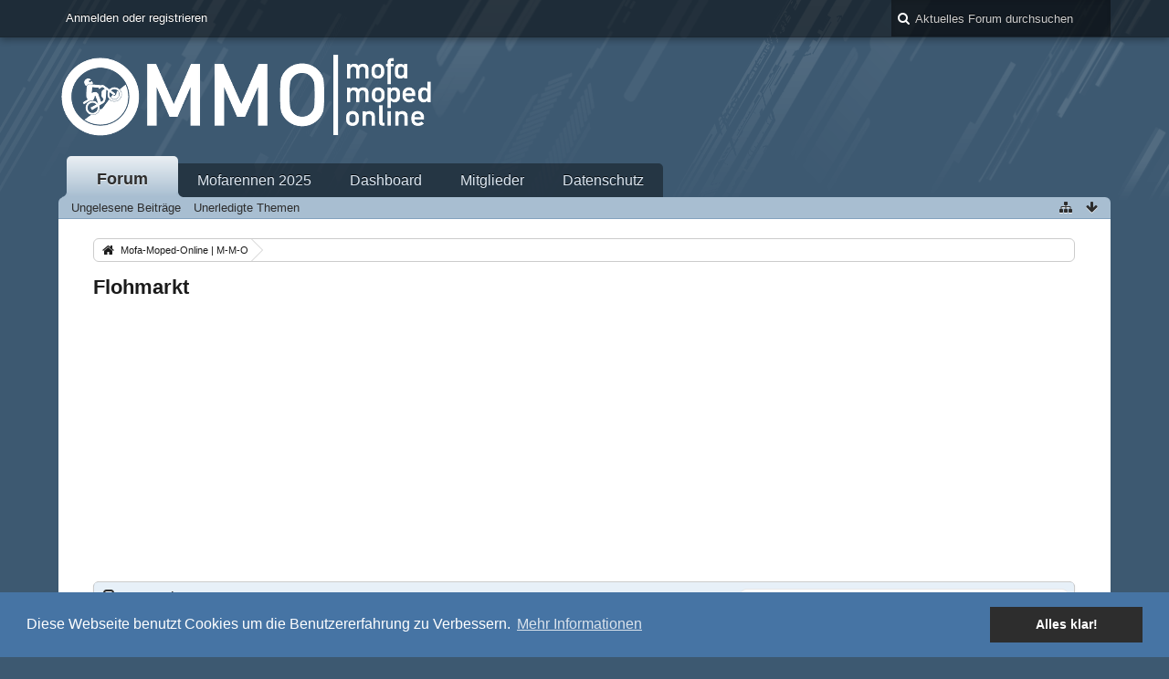

--- FILE ---
content_type: text/html; charset=UTF-8
request_url: https://www.m-m-o.de/index.php/board/13-flohmarkt/?s=8335e4fc41238aa0b8e092a75e67dea1b3978890
body_size: 8406
content:
<!DOCTYPE html>
<html dir="ltr" lang="de">
<head>
	<title>Flohmarkt - Mofa-Moped-Online | M-M-O</title>
	
	<base href="https://www.m-m-o.de/" />
<meta charset="utf-8" />
<meta name="viewport" content="width=device-width, initial-scale=1" />
<meta name="format-detection" content="telephone=no" />
 
<meta name="description" content="Deutschlands ältestes Mofa, Moped und Mofarennen Forum. Hier findet ihr Mofarennen Termine und auch eine Übersichtskarte mit fast allen Mofarennen in Deutschland. Braucht euer Mofa Power? Hier seid ihr richtig, hier gibt es die besten Tuningtipps direkt von den Profis. Wollt ihr eine Crossmofa bauen, findet ihr hier Hinweise und Ratschläge." />
<meta name="keywords" content="Mofarennen, Mofa, Moped, Motorrad, Zweitakt, Forum, Prima, Hercules, Sachs, Tuning, frisieren" />
<meta property="og:site_name" content="Mofa-Moped-Online | M-M-O" />
















<!-- Stylesheets -->
<link rel="stylesheet" type="text/css" href="https://www.m-m-o.de/wcf/style/style-5.css?m=1734681627" />

<!-- Icons -->
<link rel="icon" href="https://www.m-m-o.de/wcf/images/favicon.ico" type="image/x-icon" />
<link rel="apple-touch-icon" href="https://www.m-m-o.de/wcf/images/apple-touch-icon.png" />

<noscript>
	<style type="text/css">
		.jsOnly {
			display: none !important;
		}
		
		.noJsOnly {
			display: block !important;
		}
	</style>
</noscript>




<script async src="https://pagead2.googlesyndication.com/pagead/js/adsbygoogle.js?client=ca-pub-0423929474718115"
     crossorigin="anonymous"></script>
<!-- TEST -->
	
	
	
	
		
		
	
</head>

<body id="tplBoard">



<a id="top"></a>



<header id="pageHeader" class="layoutFluid">
	<div>
		<nav id="topMenu" class="userPanel">
			<div class="layoutFluid">
									<ul class="userPanelItems">
						<!-- login box -->
		<li id="userLogin">
			<a class="loginLink" href="https://www.m-m-o.de/index.php/login/?s=4c346ea2ba1c0d6dc5bfeb2f48553fc35f8319a9">Anmelden oder registrieren</a>
			<div id="loginForm" style="display: none;">
								
				<form method="post" action="https://www.m-m-o.de/index.php/login/?s=4c346ea2ba1c0d6dc5bfeb2f48553fc35f8319a9">
					<fieldset>
												
						<dl>
							<dt><label for="username">Benutzername oder E-Mail-Adresse</label></dt>
							<dd>
								<input type="text" id="username" name="username" value="" required="required" class="long" />
							</dd>
						</dl>
						
													<dl>
								<dt>Sind Sie bereits registriert?</dt>
								<dd>
									<label><input type="radio" name="action" value="register" /> Nein, ich möchte mich jetzt registrieren.</label>
									<label><input type="radio" name="action" value="login" checked="checked" /> Ja, mein Kennwort lautet:</label>
								</dd>
							</dl>
												
						<dl>
							<dt><label for="password">Kennwort</label></dt>
							<dd>
								<input type="password" id="password" name="password" value="" class="long" />
							</dd>
						</dl>
						
													<dl>
								<dt></dt>
								<dd><label><input type="checkbox" id="useCookies" name="useCookies" value="1" checked="checked" /> Dauerhaft angemeldet bleiben</label></dd>
							</dl>
												
						
						
						<div class="formSubmit">
							<input type="submit" id="loginSubmitButton" name="submitButton" value="Anmelden" accesskey="s" />
							<a class="button" href="https://www.m-m-o.de/index.php/lost-password/?s=4c346ea2ba1c0d6dc5bfeb2f48553fc35f8319a9"><span>Kennwort vergessen</span></a>
							<input type="hidden" name="url" value="/index.php/board/13-flohmarkt/?s=8335e4fc41238aa0b8e092a75e67dea1b3978890" />
							<input type="hidden" name="t" value="cb5dbb9f9e089fdccff30a76b7037287e981b7d1" />						</div>
					</fieldset>
					
									</form>
			</div>
			
			
		</li>
					</ul>
				
				
				
			
<aside id="search" class="searchBar dropdown" data-disable-auto-focus="true">
	<form method="post" action="https://www.m-m-o.de/index.php/search/?s=4c346ea2ba1c0d6dc5bfeb2f48553fc35f8319a9">
		<input type="search" name="q" placeholder="Aktuelles Forum durchsuchen" autocomplete="off" required="required" value="" class="dropdownToggle" data-toggle="search" />
		
		<ul class="dropdownMenu">
							<li class="dropdownText">
					<label><input type="checkbox" name="subjectOnly" value="1" /> Nur Betreff durchsuchen</label><label><input type="checkbox" name="findThreads" value="1" /> Ergebnisse als Themen anzeigen</label>
				</li>
				<li class="dropdownDivider"></li>
			
			<li><a href="https://www.m-m-o.de/index.php/search/?s=4c346ea2ba1c0d6dc5bfeb2f48553fc35f8319a9">Erweiterte Suche</a></li>
		</ul>
		
		<input type="hidden" name="types[]" value="com.woltlab.wbb.post" /><input type="hidden" name="boardIDs[]" value="13" />		<input type="hidden" name="t" value="cb5dbb9f9e089fdccff30a76b7037287e981b7d1" />	</form>
</aside>

	
	
			</div>
		</nav>
		
		<div id="logo" class="logo">
			<a href="https://www.m-m-o.de/?s=4c346ea2ba1c0d6dc5bfeb2f48553fc35f8319a9">
									<img src="https://www.m-m-o.de/wcf/images/MMO-Logo.png" alt="" />
											</a>
		</div>
		
		
		
			<nav id="mainMenu" class="mainMenu jsMobileNavigation" data-button-label="Navigation">
		<ul>
							<li class="active">
					<a href="https://www.m-m-o.de/?s=4c346ea2ba1c0d6dc5bfeb2f48553fc35f8319a9">Forum</a>
											<ul class="invisible">
															<li><a href="https://www.m-m-o.de/index.php/board-quick-search/?mode=unreadPosts&amp;s=4c346ea2ba1c0d6dc5bfeb2f48553fc35f8319a9"><span>Ungelesene Beiträge</span></a></li>
															<li><a href="https://www.m-m-o.de/index.php/board-quick-search/?mode=undoneThreads&amp;s=4c346ea2ba1c0d6dc5bfeb2f48553fc35f8319a9"><span>Unerledigte Themen</span></a></li>
														
						</ul>
									</li>
							<li>
					<a href="https://www.m-m-o.de/index.php/mofarennen?s=4c346ea2ba1c0d6dc5bfeb2f48553fc35f8319a9">Mofarennen 2025</a>
									</li>
							<li>
					<a href="https://www.m-m-o.de/index.php/dashboard/?s=4c346ea2ba1c0d6dc5bfeb2f48553fc35f8319a9">Dashboard</a>
									</li>
							<li>
					<a href="https://www.m-m-o.de/index.php/members-list/?s=4c346ea2ba1c0d6dc5bfeb2f48553fc35f8319a9">Mitglieder</a>
									</li>
							<li>
					<a href="https://www.m-m-o.de/index.php/legal-notice/?s=4c346ea2ba1c0d6dc5bfeb2f48553fc35f8319a9#datenschutz">Datenschutz</a>
									</li>
					</ul>
	</nav>
		
		
		
		<nav class="navigation navigationHeader">
						<ul class="navigationMenuItems">
							<li><a href="https://www.m-m-o.de/index.php/board-quick-search/?mode=unreadPosts&amp;s=4c346ea2ba1c0d6dc5bfeb2f48553fc35f8319a9"><span>Ungelesene Beiträge</span></a></li>
							<li><a href="https://www.m-m-o.de/index.php/board-quick-search/?mode=undoneThreads&amp;s=4c346ea2ba1c0d6dc5bfeb2f48553fc35f8319a9"><span>Unerledigte Themen</span></a></li>
						
		</ul>
								
			<ul class="navigationIcons">
				<li id="toBottomLink"><a href="https://www.m-m-o.de/index.php/board/13-flohmarkt/?s=8335e4fc41238aa0b8e092a75e67dea1b3978890#bottom" title="Zum Seitenende" class="jsTooltip"><span class="icon icon16 icon-arrow-down"></span> <span class="invisible">Zum Seitenende</span></a></li>
				<li id="sitemap" class="jsOnly"><a title="Schnellnavigation" class="jsTooltip"><span class="icon icon16 icon-sitemap"></span> <span class="invisible">Schnellnavigation</span></a></li>
											</ul>
		</nav>
	</div>
</header>

<div id="main" class="layoutFluid">
	<div>
		<div>
						
			 
			
			<section id="content" class="content">
				
				
				
					<nav class="breadcrumbs marginTop">
		<ul>
			<li title="Mofa-Moped-Online | M-M-O" itemscope="itemscope" itemtype="http://data-vocabulary.org/Breadcrumb">
						<a href="https://www.m-m-o.de/?s=4c346ea2ba1c0d6dc5bfeb2f48553fc35f8319a9" itemprop="url"><span itemprop="title">Mofa-Moped-Online | M-M-O</span></a> <span class="pointer"><span>&raquo;</span></span>
					</li>
		</ul>
	</nav>

<header class="boxHeadline">
	<h1><a href="https://www.m-m-o.de/index.php/board/13-flohmarkt/?s=4c346ea2ba1c0d6dc5bfeb2f48553fc35f8319a9">Flohmarkt</a></h1>
	
</header>

<div class="userNotice">
		
		
	<noscript>
		<p class="warning">In Ihrem Webbrowser ist JavaScript deaktiviert. Um alle Funktionen dieser Webseite nutzen zu können, muss JavaScript aktiviert sein.</p>
	</noscript>
	
		
	
			
		<div class="threadAdsHeadlineData threadAdsHeadlineDataHeader ">
			<script async src="https://pagead2.googlesyndication.com/pagead/js/adsbygoogle.js"></script>
<!-- MMO Responsive Add -->
<ins class="adsbygoogle"
     style="display:block"
     data-ad-client="ca-pub-0423929474718115"
     data-ad-slot="6588630685"
     data-ad-format="auto"
     data-full-width-responsive="true"></ins>
<script>
     (adsbygoogle = window.adsbygoogle || []).push({});
</script>		</div>

	
</div>
		
	
	<div>
		<ul class="wbbBoardList">
								
									
					
			<li data-board-id="14" class="wbbBoardContainer wbbDepth1 tabularBox wbbLastBoxElement">
			<div class="wbbBoardNode1 wbbBoard box32">
				<span class="icon icon32 icon-folder-close-alt"></span>
				
				<div>
					<div class="containerHeadline">
						<h3><a href="https://www.m-m-o.de/index.php/board/14-angebote/?s=4c346ea2ba1c0d6dc5bfeb2f48553fc35f8319a9">Angebote</a></h3>
						<p class="wbbBoardDescription">Hier findest du einen großen <b>Mofa, Moped und Motorradteilemarkt</b>. Oft werden allerdings auch andere Gegenstände, die man selber nicht mehr benötigt hier zum <b>Verkauf</b> angeboten. Meistens alles zu <b>sehr fairen Preisen</b>.</p>
					</div>
					
											<div class="wbbStats">
							<dl class="plain statsDataList">
								<dt>Themen</dt>
								<dd>2.071</dd>
							</dl>
							<dl class="plain statsDataList">
								<dt>Beiträge</dt>
								<dd>11.066</dd>
							</dl>
						</div>
										
											<aside class="wbbLastPost">
							<div class="box24">
								<a href="https://www.m-m-o.de/index.php/thread/18426-fuenf-mofas-zu-verkaufen-garelli-dkw-califone/?action=firstNew&amp;s=4c346ea2ba1c0d6dc5bfeb2f48553fc35f8319a9" class="framed jsTooltip" title="Zum ersten neuen Beitrag springen"><img src="https://www.m-m-o.de/wcf/images/avatars/e1/824-e189a1dea115399c959c1cdbf6353f91735a83eb-24.jpg" style="width: 24px; height: 24px" alt="Benutzer-Avatarbild" /></a>
								
								<div>
									<p>
																				<a href="https://www.m-m-o.de/index.php/thread/18426-fuenf-mofas-zu-verkaufen-garelli-dkw-califone/?action=firstNew&amp;s=4c346ea2ba1c0d6dc5bfeb2f48553fc35f8319a9"  class="wbbTopicLink" data-thread-id="18426" data-sort-order="DESC">Fünf Mofas zu verkaufen Garelli DKW Califone</a>
									</p>
									<small>
																					<a href="https://www.m-m-o.de/index.php/user/5032-jaden-orr/?s=4c346ea2ba1c0d6dc5bfeb2f48553fc35f8319a9" class="userLink" data-user-id="5032">JadenOrr</a>
																				
										- <time datetime="2023-03-17T13:55:02+01:00" class="datetime" data-timestamp="1679057702" data-date="17. März 2023" data-time="13:55" data-offset="3600">17. März 2023, 13:55</time>									</small>
								</div>
							</div>
						</aside>
										
										
										
					
				</div>
			</div>
		
	</li>		
						
									
					
			<li data-board-id="15" class="wbbBoardContainer wbbDepth1 tabularBox wbbLastBoxElement">
			<div class="wbbBoardNode1 wbbBoard box32">
				<span class="icon icon32 icon-folder-close-alt"></span>
				
				<div>
					<div class="containerHeadline">
						<h3><a href="https://www.m-m-o.de/index.php/board/15-gesuche/?s=4c346ea2ba1c0d6dc5bfeb2f48553fc35f8319a9">Gesuche</a></h3>
						<p class="wbbBoardDescription">Benötigst du <b>Mofa, Moped oder Motorradteile</b> nichtmehr, kannst du sie hier <b>Inserieren</b> und so zum Verkauf anbieten.</p>
					</div>
					
											<div class="wbbStats">
							<dl class="plain statsDataList">
								<dt>Themen</dt>
								<dd>2.606</dd>
							</dl>
							<dl class="plain statsDataList">
								<dt>Beiträge</dt>
								<dd>8.900</dd>
							</dl>
						</div>
										
											<aside class="wbbLastPost">
							<div class="box24">
								<a href="https://www.m-m-o.de/index.php/thread/18357-honda-px-auspuff/?action=firstNew&amp;s=4c346ea2ba1c0d6dc5bfeb2f48553fc35f8319a9" class="framed jsTooltip" title="Zum ersten neuen Beitrag springen"><img src="https://www.m-m-o.de/wcf/images/avatars/eb/814-eb928390802fcb5d1ca70798d9516f023ba5475f-24.jpg" style="width: 24px; height: 24px" alt="Benutzer-Avatarbild" /></a>
								
								<div>
									<p>
																				<a href="https://www.m-m-o.de/index.php/thread/18357-honda-px-auspuff/?action=firstNew&amp;s=4c346ea2ba1c0d6dc5bfeb2f48553fc35f8319a9"  class="wbbTopicLink" data-thread-id="18357" data-sort-order="DESC">Honda PX Auspuff</a>
									</p>
									<small>
																					<a href="https://www.m-m-o.de/index.php/user/4939-kk91/?s=4c346ea2ba1c0d6dc5bfeb2f48553fc35f8319a9" class="userLink" data-user-id="4939">KK91</a>
																				
										- <time datetime="2020-12-14T15:02:48+01:00" class="datetime" data-timestamp="1607954568" data-date="14. Dezember 2020" data-time="15:02" data-offset="3600">14. Dezember 2020, 15:02</time>									</small>
								</div>
							</div>
						</aside>
										
										
										
					
				</div>
			</div>
		
	</li>		
						</ul>
	</div>


	<div class="container marginTop">
		<ul class="containerList infoBoxList">
			<li class="box32 usersOnlineInfoBox">
		<span class="icon icon32 icon-user"></span>
		
		<div>
			<div class="containerHeadline">
				<h3><a href="https://www.m-m-o.de/index.php/users-online-list/?s=4c346ea2ba1c0d6dc5bfeb2f48553fc35f8319a9">Benutzer online</a> <span class="badge">12</span></h3>
				<p>
 
	12 Besucher
</p>
			</div>
			
			<ul class="dataList">
							</ul>
			
					</div>
	</li>
								
								
					<li class="box32 tagsInfoBox">
		<span class="icon icon32 icon-info"></span>
			<div>
				<div class="containerHeadline">
					<h3>Werbung</h3>
				</div>
					<ul class="tagList">
						<li><div style="overflow:scroll"><center>
<script type="text/javascript" src='http://adn.ebay.com/files/js/min/jquery-1.6.2-min.js'></script>
<script type="text/javascript" src='http://adn.ebay.com/files/js/min/ebay_activeContent-min.js'></script>
<script charset="utf-8" type="text/javascript">
document.write('\x3Cscript type="text/javascript" charset="utf-8" src="http://adn.ebay.com/cb?programId=11&campId=5337571308&toolId=10026&keyword=&width=728&height=90&font=1&textColor=000000&linkColor=070707&arrowColor=dee9f4&color1=dee9f4&color2=[COLORTWO]&format=ImageLink&contentType=TEXT_AND_IMAGE&enableSearch=y&usePopularSearches=n&freeShipping=n&topRatedSeller=n&itemsWithPayPal=n&descriptionSearch=n&showKwCatLink=n&excludeCatId=26395&excludeKeyword=&catId=9800%2C131090&disWithin=200&ctx=y&autoscroll=y&flashEnabled=' + isFlashEnabled + '&pageTitle=' + _epn__pageTitle + '&cachebuster=' + (Math.floor(Math.random() * 10000000 )) + '">\x3C/script>' );
</script></center>
</div></li>
					</ul>
			</div>
	</li>
		</ul>
	</div>


				
				
					<nav class="breadcrumbs marginTop">
		<ul>
			<li title="Mofa-Moped-Online | M-M-O">
						<a href="https://www.m-m-o.de/?s=4c346ea2ba1c0d6dc5bfeb2f48553fc35f8319a9"><span>Mofa-Moped-Online | M-M-O</span></a> <span class="pointer"><span>&raquo;</span></span>
					</li>
		</ul>
	</nav>
				
			</section>
			
																			</div>
	</div>
</div>

<footer id="pageFooter" class="layoutFluid footer">
	<div>
		<nav id="footerNavigation" class="navigation navigationFooter">
				<ul class="navigationMenuItems">
					<li><a href="https://www.m-m-o.de/index.php/legal-notice/?s=4c346ea2ba1c0d6dc5bfeb2f48553fc35f8319a9#impressum">Impressum</a></li>
					<li><a href="https://www.m-m-o.de/index.php/membermap/?s=4c346ea2ba1c0d6dc5bfeb2f48553fc35f8319a9">Mitgliederkarte</a></li>
			</ul>
			
			<ul class="navigationIcons">
				<li id="toTopLink" class="toTopLink"><a href="https://www.m-m-o.de/index.php/board/13-flohmarkt/?s=8335e4fc41238aa0b8e092a75e67dea1b3978890#top" title="Zum Seitenanfang" class="jsTooltip"><span class="icon icon16 icon-arrow-up"></span> <span class="invisible">Zum Seitenanfang</span></a></li>
				
			</ul>
			
			<ul class="navigationItems">
									<li title="(UTC+01:00) Amsterdam, Berlin, Bern, Rom, Stockholm, Wien"><p><span class="icon icon16 icon-time"></span> <span>21. Januar 2026, 03:01</span></p></li>
								
			</ul>
		</nav>
		
		<div class="footerContent">
			
			
						
			<address class="copyright marginTop"><a href="http://www.woltlab.com/de/">Forensoftware: <strong>Burning Board&reg;</strong>, entwickelt von <strong>WoltLab&reg; GmbH</strong></a></address>		</div>
	</div>
</footer>



<script>
	//<![CDATA[
	var SID_ARG_2ND	= '&s=4c346ea2ba1c0d6dc5bfeb2f48553fc35f8319a9';
	var WCF_PATH = 'https://www.m-m-o.de/wcf/';
	var SECURITY_TOKEN = 'cb5dbb9f9e089fdccff30a76b7037287e981b7d1';
	var LANGUAGE_ID = 1;
	var TIME_NOW = 1768960875;
	//]]>
</script>
<script src="//ajax.googleapis.com/ajax/libs/jquery/2.0.1/jquery.min.js"></script>
<script src="//ajax.googleapis.com/ajax/libs/jqueryui/1.10.3/jquery-ui.min.js"></script>
<script>
	//<![CDATA[
	if (!window.jQuery) {
		document.write('<script data-relocate="true" src="https://www.m-m-o.de/wcf/js/3rdParty/jquery.min.js?v=f8d3cc03"><\/script>');
		document.write('<script data-relocate="true" src="https://www.m-m-o.de/wcf/js/3rdParty/jquery-ui.min.js?v=f8d3cc03"><\/script>');
	}
	//]]>
</script>
<script src="https://www.m-m-o.de/wcf/js/3rdParty/jquery-ui.nestedSortable.min.js?v=f8d3cc03"></script>
<script src="https://www.m-m-o.de/wcf/js/3rdParty/jquery-ui.timepicker.min.js?v=f8d3cc03"></script>
<script src="https://www.m-m-o.de/wcf/js/WCF.min.js?v=f8d3cc03"></script>
<script>
	//<![CDATA[
	WCF.User.init(0, '');
	//]]>
</script>
<script src="https://www.m-m-o.de/wcf/js/WCF.Location.min.js?v=f8d3cc03"></script>
<script src="https://www.m-m-o.de/wcf/js/WCF.Message.min.js?v=f8d3cc03"></script>
<script src="https://www.m-m-o.de/wcf/js/WCF.User.min.js?v=f8d3cc03"></script>
<script src="https://www.m-m-o.de/wcf/js/WCF.Like.min.js?v=f8d3cc03"></script>
<script src="https://www.m-m-o.de/wcf/js/WCF.Label.min.js?v=f8d3cc03"></script>
<script src="https://www.m-m-o.de/js/WBB.min.js?v=f8d3cc03"></script>
<script src="https://www.m-m-o.de/wcf/js/jCounter.jQuery.min.js"></script>
<script>
	//<![CDATA[
	$(function() {
		WCF.Language.addObject({
			'__days': [ 'Sonntag', 'Montag', 'Dienstag', 'Mittwoch', 'Donnerstag', 'Freitag', 'Samstag' ],
			'__daysShort': [ 'So', 'Mo', 'Di', 'Mi', 'Do', 'Fr', 'Sa' ],
			'__months': [ 'Januar', 'Februar', 'März', 'April', 'Mai', 'Juni', 'Juli', 'August', 'September', 'Oktober', 'November', 'Dezember' ], 
			'__monthsShort': [ 'Jan', 'Feb', 'Mrz', 'Apr', 'Mai', 'Jun', 'Jul', 'Aug', 'Sep', 'Okt', 'Nov', 'Dez' ],
			'wcf.clipboard.item.unmarkAll': 'Demarkieren',
			'wcf.date.relative.now': 'Vor einem Moment',
			'wcf.date.relative.minutes': 'Vor {if $minutes > 1}{#$minutes} Minuten{else}einer Minute{\/if}',
			'wcf.date.relative.hours': 'Vor {if $hours > 1}{#$hours} Stunden{else}einer Stunde{\/if}',
			'wcf.date.relative.pastDays': '{if $days > 1}{$day}{else}Gestern{\/if}, {$time}',
			'wcf.date.dateFormat': 'j. F Y',
			'wcf.date.dateTimeFormat': '%date%, %time%',
			'wcf.date.shortDateTimeFormat': '%date%',
			'wcf.date.hour': 'Stunde',
			'wcf.date.minute': 'Minute',
			'wcf.date.timeFormat': 'H:i',
			'wcf.date.firstDayOfTheWeek': '1',
			'wcf.global.button.add': 'Hinzufügen',
			'wcf.global.button.cancel': 'Abbrechen',
			'wcf.global.button.close': 'Schließen',
			'wcf.global.button.collapsible': 'Auf- und Zuklappen',
			'wcf.global.button.delete': 'Löschen',
			'wcf.global.button.disable': 'Deaktivieren',
			'wcf.global.button.disabledI18n': 'einsprachig',
			'wcf.global.button.edit': 'Bearbeiten',
			'wcf.global.button.enable': 'Aktivieren',
			'wcf.global.button.next': 'Weiter »',
			'wcf.global.button.preview': 'Vorschau',
			'wcf.global.button.reset': 'Zurücksetzen',
			'wcf.global.button.save': 'Speichern',
			'wcf.global.button.search': 'Suche',
			'wcf.global.button.submit': 'Absenden',
			'wcf.global.confirmation.cancel': 'Abbrechen',
			'wcf.global.confirmation.confirm': 'OK',
			'wcf.global.confirmation.title': 'Bestätigung erforderlich',
			'wcf.global.decimalPoint': ',',
			'wcf.global.error.timeout': 'Keine Antwort vom Server erhalten, Anfrage wurde abgebrochen.',
			'wcf.global.error.title': 'Fehlermeldung',
			'wcf.global.form.error.empty': 'Bitte füllen Sie dieses Eingabefeld aus.',
			'wcf.global.form.error.greaterThan': 'Der eingegebene Wert muss größer sein als {#$greaterThan}.',
			'wcf.global.form.error.lessThan': 'Der eingegebene Wert muss kleiner sein als {#$lessThan}.',
			'wcf.global.language.noSelection': 'Keine Auswahl',
			'wcf.global.loading': 'Lädt …',
			'wcf.global.page.jumpTo': 'Gehe zu Seite',
			'wcf.global.page.jumpTo.description': 'Geben Sie einen Wert zwischen „1“ und „#pages#“ ein.',
			'wcf.global.page.pageNavigation': 'Navigation',
			'wcf.global.page.next': 'Nächste Seite',
			'wcf.global.page.previous': 'Vorherige Seite',
			'wcf.global.pageDirection': 'ltr',
			'wcf.global.sidebar.hideLeftSidebar': '',
			'wcf.global.sidebar.hideRightSidebar': '',
			'wcf.global.sidebar.showLeftSidebar': '',
			'wcf.global.sidebar.showRightSidebar': '',
			'wcf.global.success': 'Die Aktion wurde erfolgreich ausgeführt.',
			'wcf.global.success.add': 'Der Eintrag wurde gespeichert.',
			'wcf.global.success.edit': 'Ihre Änderungen wurden gespeichert.',
			'wcf.global.thousandsSeparator': '.',
			'wcf.page.sitemap': 'Schnellnavigation',
			'wcf.style.changeStyle': 'Stil ändern'
						
			
		});
		
		WCF.Dropdown.init();

		WCF.System.Mobile.UX.init();
		
		new WCF.Date.Time();
		new WCF.Effect.SmoothScroll();
		new WCF.Effect.BalloonTooltip();
		new WCF.Sitemap();
		new WCF.Style.Chooser();		WCF.System.PageNavigation.init('.pageNavigation');
		WCF.Date.Picker.init();
		new WCF.User.ProfilePreview();
		WCF.System.FlexibleMenu.init();
		
		new WBB.Post.Preview();
		
					new WCF.Action.Proxy({
				autoSend: true,
				data: {
					className: 'wcf\\data\\cronjob\\CronjobAction',
					actionName: 'executeCronjobs'
				},
				showLoadingOverlay: false,
				failure: function() {
					return false;
				}
			});
							new WCF.System.KeepAlive(1740);
				
		if ($.browser.msie) {
			window.onbeforeunload = function() {
				/* Prevent "Back navigation caching" (http://msdn.microsoft.com/en-us/library/ie/dn265017%28v=vs.85%29.aspx) */
			};
		}
	});
	//]]>
</script>
<!--[IF IE 9]>
<script>
	$(function() {
		function fixButtonTypeIE9() {
			$('button').each(function(index, button) {
				var $button = $(button);
				if (!$button.attr('type')) {
					$button.attr('type', 'button');
				}
			});
		}
		
		WCF.DOMNodeInsertedHandler.addCallback('WCF.FixButtonTypeIE9', fixButtonTypeIE9);
		fixButtonTypeIE9();
	});
</script>
<![ENDIF]-->
<script src="https://www.m-m-o.de/wcf/js/3rdParty/slimbox2.min.js"></script>
<script src="https://www.m-m-o.de/wcf/js/WCF.ImageViewer.min.js?v=f8d3cc03"></script>
<script>
		//<![CDATA[
		var $imageViewer = null;
		$(function() {
			WCF.Language.addObject({
				'wcf.imageViewer.button.enlarge': 'Vollbild-Modus',
				'wcf.imageViewer.button.full': 'Originalversion aufrufen',
				'wcf.imageViewer.seriesIndex': '{x} von {y}',
				'wcf.imageViewer.counter': 'Bild {x} von {y}',
				'wcf.imageViewer.close': 'Schließen',
				'wcf.imageViewer.enlarge': 'Bild direkt anzeigen',
				'wcf.imageViewer.next': 'Nächstes Bild',
				'wcf.imageViewer.previous': 'Vorheriges Bild'
			});
			
			$imageViewer = new WCF.ImageViewer();
		});
		//]]>
	</script>
<script>
		//<![CDATA[
		$(function() {
			WCF.Language.addObject({
				'wbb.post.moveToNewThread': 'In neues Thema verschieben',
				'wbb.thread.closed': 'Geschlossen',
				'wbb.thread.confirmDelete': 'Wenn Sie dieses Thema endgültig löschen, ist dieser Prozess nicht mehr umkehrbar. Wirklich fortfahren?',
				'wbb.thread.confirmTrash': 'Wollen Sie dieses Thema wirklich löschen?',
				'wbb.thread.confirmTrash.reason': 'Begründung (optional)',
				'wbb.thread.done': 'Thema ist als erledigt markiert',
				'wbb.thread.edit.advanced': 'Erweitert',
				'wbb.thread.edit.close': 'Schließen',
				'wbb.thread.edit.delete': 'Endgültig löschen',
				'wbb.thread.edit.done': 'Als erledigt markieren',
				'wbb.thread.edit.enable': 'Freischalten',
				'wbb.thread.edit.disable': 'Deaktivieren',
				'wbb.thread.edit.merge': 'Themen zusammenführen',
				'wbb.thread.edit.merge.success': 'Themen wurden erfolgreich zusammengeführt',
				'wbb.thread.edit.move': 'Verschieben',
				'wbb.thread.edit.open': 'Öffnen',
				'wbb.thread.edit.removeLink': 'Link entfernen',
				'wbb.thread.edit.restore': 'Wiederherstellen',
				'wbb.thread.edit.scrape': 'Thema lösen',
				'wbb.thread.edit.sticky': 'Oben anheften',
				'wbb.thread.edit.trash': 'Löschen',
				'wbb.thread.edit.undone': 'Als unerledigt markieren',
				'wbb.thread.moved': 'Verschoben',
				'wbb.thread.sticky': 'Angepinnt',
				'wbb.thread.undone': 'Thema ist als unerledigt markiert',
				'wbb.thread.edit.moveThreads': 'Themen verschieben',
				'wbb.thread.edit': 'Thema bearbeiten'
			});
			
			var $updateHandler = new WBB.Thread.UpdateHandler.Board();
			var $inlineEditor = new WBB.Thread.InlineEditor('.wbbThread');
			$inlineEditor.setUpdateHandler($updateHandler);
			$inlineEditor.setEnvironment('board', 13, 'https://www.m-m-o.de/index.php/board/13-flohmarkt/?s=4c346ea2ba1c0d6dc5bfeb2f48553fc35f8319a9');
			$inlineEditor.setPermissions({
				canCloseThread: 0,
				canDeleteThread: 0,
				canDeleteThreadCompletely: 0,
				canEnableThread: 0,
				canMoveThread: 0,
				canPinThread: 0,
				canRestoreThread: 0			});
			
			var $threadClipboard = new WBB.Thread.Clipboard($updateHandler);
			var $postClipboard = new WBB.Post.Clipboard(null);
			WCF.Clipboard.init('wbb\\page\\BoardPage', 0, { }, 13);
			
						new WBB.Thread.MarkAsRead();
			new WBB.Board.MarkAllThreadsAsRead(13);
			
			var $options = { };
							$options.emptyMessage = 'Es ist kein Thema in diesem Forum vorhanden.';
						
			new WCF.Table.EmptyTableHandler($('.wbbThreadList'), 'wbbThread', $options);
		});
		//]]>
	</script>
<script>
				//<![CDATA[
				$(function() {
					WCF.Language.addObject({
						'wcf.user.button.login': 'Anmelden',
						'wcf.user.button.register': 'Registrieren',
						'wcf.user.login': 'Anmeldung'
					});
					new WCF.User.Login(true);
				});
				//]]>
			</script>
<script src="https://www.m-m-o.de/wcf/js/WCF.Search.Message.min.js?v=f8d3cc03"></script>
<script>
		//<![CDATA[
		$(function() {
			new WCF.Search.Message.SearchArea($('#search'));
		});
		//]]>
	</script>
<script>
		//<![CDATA[
		$(function() {
			new WBB.Board.Collapsible('wbb\\data\\board\\BoardAction');
			new WBB.Board.MarkAsRead();
		});
		//]]>
	</script>

<script type="text/javascript">
 var _gaq = _gaq || [];
 _gaq.push(['_setAccount', 'UA-12802996-1']);
 _gaq.push(['_trackPageview']);
 _gaq.push(['_trackPageLoadTime']);

 (function() {
   var ga = document.createElement('script'); ga.type = 'text/javascript'; ga.async = true;
   ga.src = ('https:' == document.location.protocol ? 'https://ssl' : 'http://www') + '.google-analytics.com/ga.js';
   var s = document.getElementsByTagName('script')[0]; s.parentNode.insertBefore(ga, s);
 })();
</script>
<meta name="google-site-verification" content="nn-MTFlY1e2QA2pLSsZcCbBt-30DJs_CnTE8Vqcodv4" />
<link rel="stylesheet" type="text/css" href="//cdnjs.cloudflare.com/ajax/libs/cookieconsent2/3.0.3/cookieconsent.min.css" />
<script src="//cdnjs.cloudflare.com/ajax/libs/cookieconsent2/3.0.3/cookieconsent.min.js"></script>
<script>
window.addEventListener("load", function(){
window.cookieconsent.initialise({
  "palette": {
    "popup": {
      "background": "#4674a4"
    },
    "button": {
      "background": "#2d2d2d"
    }
  },
  "content": {
    "message": "Diese Webseite benutzt Cookies um die Benutzererfahrung zu Verbessern.",
    "dismiss": "Alles klar!",
    "link": "Mehr Informationen",
    "href": "https://www.m-m-o.de/index.php/legal-notice/#datenschutz"
  }
})});
</script>
<a id="bottom"></a>
</body>
</html>

--- FILE ---
content_type: text/html; charset=utf-8
request_url: https://www.google.com/recaptcha/api2/aframe
body_size: 268
content:
<!DOCTYPE HTML><html><head><meta http-equiv="content-type" content="text/html; charset=UTF-8"></head><body><script nonce="F56uZP948xQZ34dLDCPcYg">/** Anti-fraud and anti-abuse applications only. See google.com/recaptcha */ try{var clients={'sodar':'https://pagead2.googlesyndication.com/pagead/sodar?'};window.addEventListener("message",function(a){try{if(a.source===window.parent){var b=JSON.parse(a.data);var c=clients[b['id']];if(c){var d=document.createElement('img');d.src=c+b['params']+'&rc='+(localStorage.getItem("rc::a")?sessionStorage.getItem("rc::b"):"");window.document.body.appendChild(d);sessionStorage.setItem("rc::e",parseInt(sessionStorage.getItem("rc::e")||0)+1);localStorage.setItem("rc::h",'1768960877762');}}}catch(b){}});window.parent.postMessage("_grecaptcha_ready", "*");}catch(b){}</script></body></html>

--- FILE ---
content_type: application/javascript
request_url: https://www.m-m-o.de/wcf/js/WCF.Message.min.js?v=f8d3cc03
body_size: 10671
content:
WCF.Message={},WCF.Message.BBCode={},WCF.Message.BBCode.CodeViewer=Class.extend({_dialog:null,init:function(){this._dialog=null,this._initCodeBoxes(),WCF.DOMNodeInsertedHandler.addCallback("WCF.Message.BBCode.CodeViewer",$.proxy(this._initCodeBoxes,this)),WCF.DOMNodeInsertedHandler.execute()},_initCodeBoxes:function(){$(".codeBox:not(.jsCodeViewer)").each($.proxy(function(e,t){var i=$(t).addClass("jsCodeViewer");$('<span class="icon icon16 icon-copy pointer jsTooltip" title="'+WCF.Language.get("wcf.message.bbcode.code.copy")+'" />').appendTo(i.find("div > h3")).click($.proxy(this._click,this))},this))},_click:function(e){var t="";$(e.currentTarget).parents("div").next("ol").children("li").each(function(e,i){t&&(t+="\n"),t+=$(i).text().replace(/\n+$/,"")}),null===this._dialog?(this._dialog=$('<div><textarea cols="60" rows="12" readonly="readonly" /></div>').hide().appendTo(document.body),this._dialog.children("textarea").val(t),this._dialog.wcfDialog({title:WCF.Language.get("wcf.message.bbcode.code.copy")})):(this._dialog.children("textarea").val(t),this._dialog.wcfDialog("open")),this._dialog.children("textarea").select()}}),WCF.Message.FormGuard=Class.extend({init:function(){var e=$("form.jsFormGuard").removeClass("jsFormGuard").submit(function(){$(this).find(".formSubmit input[type=submit]").disable()});$(window).unload(function(){e.find(".formSubmit input[type=submit]").enable()})}}),WCF.Message.Preview=Class.extend({_className:"",_messageFieldID:"",_messageField:null,_proxy:null,_previewButton:null,_previewButtonLabel:"",init:function(e,t,i){return this._className=e,this._messageFieldID=$.wcfEscapeID(t),this._messageField=$("#"+this._messageFieldID),this._messageField.length?(i=$.wcfEscapeID(i),this._previewButton=$("#"+i),this._previewButton.length?(this._previewButton.click($.proxy(this._click,this)),void(this._proxy=new WCF.Action.Proxy({failure:$.proxy(this._failure,this),success:$.proxy(this._success,this)}))):void console.debug("[WCF.Message.Preview] Unable to find preview button identified by '"+i+"'")):void console.debug("[WCF.Message.Preview] Unable to find message field identified by '"+this._messageFieldID+"'")},_click:function(e){var t=this._getMessage();return null===t?void console.debug("[WCF.Message.Preview] Unable to access ckEditor instance of '"+this._messageFieldID+"'"):(this._proxy.setOption("data",{actionName:"getMessagePreview",className:this._className,parameters:this._getParameters(t)}),this._proxy.sendRequest(),this._previewButtonLabel=this._previewButton.html(),this._previewButton.html(WCF.Language.get("wcf.global.loading")).disable(),e.stopPropagation(),!1)},_getParameters:function(e){var t={};return $("#settings").find("input[type=checkbox]").each(function(e,i){var s=$(i);s.is(":checked")&&(t[s.prop("name")]=s.prop("value"))}),{data:{message:e},options:t}},_getMessage:function(){if(!$.browser.ckeditor)return this._messageField.val();if(this._messageField.data("ckeditorInstance")){var e=this._messageField.ckeditorGet();return e.getData()}return null},_success:function(e){this._previewButton.html(this._previewButtonLabel).enable(),this._messageField.parent().children("small.innerError").remove(),this._handleResponse(e)},_handleResponse:function(){},_failure:function(e){if(null===e||void 0===e.returnValues||void 0===e.returnValues.errorType)return!0;this._previewButton.html(this._previewButtonLabel).enable();var t=this._messageField.next("small.innerError").empty();return t.length||(t=$('<small class="innerError" />').appendTo(this._messageField.parent())),t.html(e.returnValues.errorType),!1}}),WCF.Message.DefaultPreview=WCF.Message.Preview.extend({_attachmentObjectType:null,_attachmentObjectID:null,_tmpHash:null,init:function(e,t,i){this._super("wcf\\data\\bbcode\\MessagePreviewAction","text","previewButton"),this._attachmentObjectType=e||null,this._attachmentObjectID=t||null,this._tmpHash=i||null},_handleResponse:function(e){var t=$("#previewContainer");t.length||(t=$('<div class="container containerPadding marginTop" id="previewContainer"><fieldset><legend>'+WCF.Language.get("wcf.global.preview")+"</legend><div></div></fieldset>").prependTo($("#messageContainer")).wcfFadeIn()),t.find("div:eq(0)").html(e.returnValues.message),(new WCF.Effect.Scroll).scrollTo(t)},_getParameters:function(e){var t=this._super(e);return null!=this._attachmentObjectType&&(t.attachmentObjectType=this._attachmentObjectType,t.attachmentObjectID=this._attachmentObjectID,t.tmpHash=this._tmpHash),t}}),WCF.Message.Multilingualism=Class.extend({_availableLanguages:{},_languageID:0,_languageInput:null,init:function(e,t,i){if(this._availableLanguages=t,this._languageID=e||0,this._languageInput=$("#languageID"),this._updateLabel(),this._languageInput.find(".dropdownMenu > li").click($.proxy(this._click,this)),!i){var s=this._languageInput.find(".dropdownMenu");$('<li class="dropdownDivider" />').appendTo(s),$('<li><span><span class="badge">'+this._availableLanguages[0]+"</span></span></li>").click($.proxy(this._disable,this)).appendTo(s)}this._languageInput.parents("form").submit($.proxy(this._submit,this))},_click:function(e){this._languageID=$(e.currentTarget).data("languageID"),this._updateLabel()},_disable:function(){this._languageID=0,this._updateLabel()},_updateLabel:function(){this._languageInput.find(".dropdownToggle > span").text(this._availableLanguages[this._languageID])},_submit:function(){this._languageInput.next("input[name=languageID]").prop("value",this._languageID)}}),WCF.Message.SmileyCategories=Class.extend({_cache:[],_proxy:null,_ckEditor:null,init:function(){this._cache=[],this._proxy=new WCF.Action.Proxy({success:$.proxy(this._success,this)}),$("#smilies").on("wcftabsbeforeactivate",$.proxy(this._click,this));var e=this;new WCF.PeriodicalExecuter(function(t){t.stop(),e._click({},{newTab:$("#smilies > .menu li.ui-state-active")})},100)},_click:function(e,t){var i=parseInt($(t.newTab).children("a").data("smileyCategoryID"));i&&!WCF.inArray(i,this._cache)&&(this._proxy.setOption("data",{actionName:"getSmilies",className:"wcf\\data\\smiley\\category\\SmileyCategoryAction",objectIDs:[i]}),this._proxy.sendRequest())},_success:function(e){var t=parseInt(e.returnValues.smileyCategoryID);this._cache.push(t),$("#smilies-"+t).html(e.returnValues.template)}}),WCF.Message.Smilies=Class.extend({_ckEditor:null,init:function(e){e&&(this._ckEditor=$("#"+e),$(document).on("click",".jsSmiley",$.proxy(this._smileyClick,this)))},_smileyClick:function(e){var t=$(e.currentTarget),i=t.data("smileyCode"),s=t.data("smileyPath"),n=this._ckEditor.ckeditorGet();if(WCF.inArray(i,n.config.smiley_descriptions)||(n.config.smiley_descriptions.push(i),n.config.smiley_images.push(s)),"wysiwyg"===n.mode){var a=n.document.createElement("img",{attributes:{src:n.config.smiley_path+s,class:"smiley",alt:i}});n.insertText(" "),n.insertElement(a),n.insertText(" ")}else{var o=this._ckEditor.next(".cke_editor_text").find("textarea"),r=o.val();if(0==r.length)o.val(i),o.setCaret(i.length);else{var l=o.getCaret(),c=(" "!==r.substr(l-1,1)?" ":"")+i+" ";o.val(r.substr(0,l)+c+r.substr(l)),o.setCaret(l+c.length)}}}}),WCF.Message.QuickReply=Class.extend({_container:null,_messageField:null,_notification:null,_pendingSave:!1,_proxy:null,_quoteManager:null,_scrollHandler:null,_successMessageNonVisible:"",init:function(e,t){if(this._container=$("#messageQuickReply"),this._container.children(".message").addClass("jsInvalidQuoteTarget"),this._messageField=$("#text"),this._pendingSave=!1,this._container&&this._messageField){var i=this._container.find(".formSubmit");i.find("button[data-type=save]").click($.proxy(this._save,this)),e&&i.find("button[data-type=extended]").click($.proxy(this._prepareExtended,this)),i.find("button[data-type=cancel]").click($.proxy(this._cancel,this)),t&&(this._quoteManager=t),$(".jsQuickReply").data("__api",this).click($.proxy(this.click,this)),this._proxy=new WCF.Action.Proxy({failure:$.proxy(this._failure,this),showLoadingOverlay:!1,success:$.proxy(this._success,this)}),this._scroll=new WCF.Effect.Scroll,this._notification=new WCF.System.Notification(WCF.Language.get("wcf.global.success.add")),this._successMessageNonVisible=""}},click:function(e){if(this._container.toggle(),this._container.is(":visible")&&(this._scroll.scrollTo(this._container,!0),WCF.Message.Submit.registerButton("text",this._container.find(".formSubmit button[data-type=save]")),this._quoteManager)){var t=!0;if($.browser.ckeditor){var i=this;this._messageField.ckeditor(function(){t=!$.trim(this.getData()).length,i._ckeditorCallback(t)})}else t=!this._messageField.val().length,this._ckeditorCallback(t)}return null!==e?(e.stopPropagation(),!1):void 0},_ckeditorCallback:function(e){e&&this._quoteManager.insertQuotes(this._getClassName(),this._getObjectID(),$.proxy(this._insertQuotes,this)),$.browser.ckeditor?this._messageField.ckeditorGet().ui.editor.focus():this._messageField.focus()},getContainer:function(){return this._container},_insertQuotes:function(e){if(e.returnValues.template)if($.browser.ckeditor){var t=this._messageField.ckeditorGet();if(null===t.getSelection().getStartElement()){var i=t.createRange();i.moveToPosition(i.root,CKEDITOR.POSITION_BEFORE_END),t.getSelection().selectRanges([i])}t.insertText(e.returnValues.template)}else this._messageField.val(e.returnValues.template)},_save:function(){if(!this._pendingSave){var e="";if($.browser.ckeditor){var t=this._messageField.ckeditorGet();e=$.trim(t.getData())}else e=$.trim(this._messageField.val());var i=this._messageField.parent().find("small.innerError");if(""===e||"0"===e)return i.length||(i=$('<small class="innerError" />').appendTo(this._messageField.parent())),void i.html(WCF.Language.get("wcf.global.form.error.empty"));i.remove(),this._pendingSave=!0,this._proxy.setOption("data",{actionName:"quickReply",className:this._getClassName(),interfaceName:"wcf\\data\\IMessageQuickReplyAction",parameters:this._getParameters(e)}),this._proxy.sendRequest();var s=this._container.find(".messageQuickReplyContent .messageBody");$('<span class="icon icon48 icon-spinner" />').appendTo(s),s.children("#cke_text").hide().end().next().hide()}},_getParameters:function(e){var t={objectID:this._getObjectID(),data:{message:e},lastPostTime:this._container.data("lastPostTime"),pageNo:this._container.data("pageNo"),removeQuoteIDs:null===this._quoteManager?[]:this._quoteManager.getQuotesMarkedForRemoval()};return this._container.data("anchor")&&(t.anchor=this._container.data("anchor")),t},_cancel:function(){this._revertQuickReply(!0),$.browser.ckeditor?this._messageField.ckeditorGet().setData(""):this._messageField.val("")},_revertQuickReply:function(e){var t=this._container.find(".messageQuickReplyContent .messageBody");e&&(this._container.hide(),t.children("small.innerError").remove()),t.children(".icon-spinner").remove(),t.children("#cke_text").show(),t.next().show()},_prepareExtended:function(){this._pendingSave=!0,null!==this._quoteManager&&this._quoteManager.markQuotesForRemoval();var e="";if($.browser.ckeditor){var t=this._messageField.ckeditorGet();e=t.getData()}else e=this._messageField.val();new WCF.Action.Proxy({autoSend:!0,data:{actionName:"jumpToExtended",className:this._getClassName(),interfaceName:"wcf\\data\\IExtendedMessageQuickReplyAction",parameters:{containerID:this._getObjectID(),message:e}},success:function(e){window.location=e.returnValues.url}})},_success:function(e){if(e.returnValues.url)window.location=e.returnValues.url;else{if(e.returnValues.template){var t=$(""+e.returnValues.template);"DESC"==this._container.data("sortOrder")?t.insertAfter(this._container):t.insertBefore(this._container),this._container.data("lastPostTime",e.returnValues.lastPostTime),this._notification.show(void 0,void 0,WCF.Language.get("wcf.global.success.add")),this._updateHistory(t.wcfIdentify())}else{var t=this._successMessageNonVisible?this._successMessageNonVisible:"wcf.global.success.add";this._notification.show(void 0,5e3,WCF.Language.get(t))}$.browser.ckeditor?this._messageField.ckeditorGet().setData(""):this._messageField.val(""),this._revertQuickReply(!0),null!==this._quoteManager&&this._quoteManager.countQuotes(),this._pendingSave=!1}},_failure:function(e){if(this._pendingSave=!1,this._revertQuickReply(!1),null===e||void 0===e.returnValues||void 0===e.returnValues.errorType)return!0;var t=this._container.find(".messageQuickReplyContent .messageBody"),i=t.children("small.innerError").empty();return i.length||(i=$('<small class="innerError" />').appendTo(t)),i.html(e.returnValues.errorType),!1},_getClassName:function(){return""},_getObjectID:function(){return 0},_updateHistory:function(e){window.location.hash=e}}),WCF.Message.InlineEditor=Class.extend({_activeElementID:"",_cache:"",_container:{},_containerID:0,_dropdowns:{},_messageContainerSelector:".jsMessage",_messageEditorIDPrefix:"messageEditor",_notification:null,_proxy:null,_quoteManager:null,_supportExtendedForm:!1,init:function(e,t,i){this._activeElementID="",this._cache="",this._container={},this._containerID=parseInt(e),this._dropdowns={},this._quoteManager=i||null,this._supportExtendedForm=t?!0:!1,this._proxy=new WCF.Action.Proxy({failure:$.proxy(this._failure,this),showLoadingOverlay:!1,success:$.proxy(this._success,this)}),this._notification=new WCF.System.Notification(WCF.Language.get("wcf.global.success.edit")),this.initContainers(),WCF.DOMNodeInsertedHandler.addCallback("WCF.Message.InlineEditor",$.proxy(this.initContainers,this))},initContainers:function(){$(this._messageContainerSelector).each($.proxy(function(e,t){var i=$(t),s=i.wcfIdentify();if(!this._container[s])if(this._container[s]=i,i.data("canEditInline")){var n=i.find(".jsMessageEditButton:eq(0)").data("containerID",s).click($.proxy(this._clickInline,this));i.data("canEdit")&&n.dblclick($.proxy(this._click,this))}else i.data("canEdit")&&i.find(".jsMessageEditButton:eq(0)").data("containerID",s).click($.proxy(this._click,this))},this))},_click:function(e,t){var i=null===e?t:$(e.currentTarget).data("containerID");if(""===this._activeElementID)this._activeElementID=i,this._prepare(),this._proxy.setOption("data",{actionName:"beginEdit",className:this._getClassName(),interfaceName:"wcf\\data\\IMessageInlineEditorAction",parameters:{containerID:this._containerID,objectID:this._container[i].data("objectID")}}),this._proxy.setOption("failure",$.proxy(function(){this._cancel()},this)),this._proxy.sendRequest();else{var s=new WCF.System.Notification(WCF.Language.get("wcf.message.error.editorAlreadyInUse"),"warning");s.show()}return this._dropdowns[this._container[i].data("objectID")]&&this._dropdowns[this._container[i].data("objectID")].removeClass("dropdownOpen"),null!==e?(e.stopPropagation(),!1):void 0},_clickInline:function(e){var t=$(e.currentTarget);if(!t.hasClass("dropdownToggle")){var i=t.data("containerID");t.addClass("dropdownToggle").parent().addClass("dropdown");var s=$('<ul class="dropdownMenu" />').insertAfter(t);this._initDropdownMenu(i,s),WCF.DOMNodeInsertedHandler.execute(),this._dropdowns[this._container[i].data("objectID")]=s,WCF.Dropdown.registerCallback(t.parent().wcfIdentify(),$.proxy(this._toggleDropdown,this)),t.trigger("click")}return e.stopPropagation(),!1},_failure:function(e){if(this._revertEditor(),null===e||void 0===e.returnValues||void 0===e.returnValues.errorType)return!0;var t=this._container[this._activeElementID].find(".messageBody .messageInlineEditor"),i=t.children("small.innerError").empty();return i.length||(i=$('<small class="innerError" />').insertBefore(t.children(".formSubmit"))),i.html(e.returnValues.errorType),!1},_toggleDropdown:function(e){WCF.Dropdown.getDropdown(e).parents(".messageOptions").toggleClass("forceOpen")},_initDropdownMenu:function(){},_prepare:function(){var e=this._container[this._activeElementID].find(".messageBody");$('<span class="icon icon48 icon-spinner" />').appendTo(e);var t=e.find(".messageText");t.parent().children(".jsInlineEditorHideContent").hide(),this._cache=t.detach()},_cancel:function(){var e=this._container[this._activeElementID].removeClass("jsInvalidQuoteTarget");try{var t=$("#"+this._messageEditorIDPrefix+e.data("objectID")).ckeditorGet();t.destroy()}catch(e){}var i=e.find(".messageBody");i.children(".icon-spinner").remove(),i.children("div:eq(0)").html(this._cache),i.find(".jsInlineEditorHideContent").show(),this._container[this._activeElementID].find(".messageOptions").removeClass("forceHidden"),this._activeElementID="",this._quoteManager&&this._quoteManager.clearAlternativeCKEditor()},_success:function(e){switch(e.returnValues.actionName){case"beginEdit":this._showEditor(e);break;case"save":this._showMessage(e)}},_showEditor:function(e){this._proxy.setOption("failure",$.proxy(this._failure,this));var t=this._container[this._activeElementID].addClass("jsInvalidQuoteTarget").find(".messageBody");t.children(".icon-spinner").remove();var i=t.children("div:eq(0)");$(""+e.returnValues.template).appendTo(i);var s=i.find(".formSubmit"),n=s.find("button[data-type=save]").click($.proxy(this._save,this));this._supportExtendedForm&&s.find("button[data-type=extended]").click($.proxy(this._prepareExtended,this)),s.find("button[data-type=cancel]").click($.proxy(this._cancel,this)),WCF.Message.Submit.registerButton(this._messageEditorIDPrefix+this._container[this._activeElementID].data("objectID"),n),this._container[this._activeElementID].find(".messageOptions").addClass("forceHidden"),$.browser.ckeditor?new WCF.PeriodicalExecuter($.proxy(function(e){e.stop();var t=$("#"+this._messageEditorIDPrefix+this._container[this._activeElementID].data("objectID"));t.ckeditor(function(){this.ui.editor.focus()}),this._quoteManager&&this._quoteManager.setAlternativeCKEditor(t)},this),250):$("#"+this._messageEditorIDPrefix+this._container[this._activeElementID].data("objectID")).focus()},_revertEditor:function(){var e=this._container[this._activeElementID].removeClass("jsInvalidQuoteTarget").find(".messageBody");e.children("span.icon-spinner").remove(),e.children("div:eq(0)").children().show(),e.find(".jsInlineEditorHideContent").show(),this._quoteManager&&this._quoteManager.clearAlternativeCKEditor()},_save:function(){var e=this._container[this._activeElementID],t=e.data("objectID"),i="";if($.browser.ckeditor){var s=$("#"+this._messageEditorIDPrefix+t).ckeditorGet();i=s.getData()}else i=$("#"+this._messageEditorIDPrefix+t).val();this._proxy.setOption("data",{actionName:"save",className:this._getClassName(),interfaceName:"wcf\\data\\IMessageInlineEditorAction",parameters:{containerID:this._containerID,data:{message:i},objectID:t}}),this._proxy.sendRequest(),this._hideEditor()},_prepareExtended:function(){var e=this._container[this._activeElementID],t=e.data("objectID"),i="";if($.browser.ckeditor){var s=$("#"+this._messageEditorIDPrefix+t).ckeditorGet();i=s.getData()}else i=$("#"+this._messageEditorIDPrefix+t).val();new WCF.Action.Proxy({autoSend:!0,data:{actionName:"jumpToExtended",className:this._getClassName(),parameters:{containerID:this._containerID,message:i,messageID:t}},success:function(e){window.location=e.returnValues.url}})},_hideEditor:function(){var e=this._container[this._activeElementID].removeClass("jsInvalidQuoteTarget").find(".messageBody");$('<span class="icon icon48 icon-spinner" />').appendTo(e),e.children("div:eq(0)").children().hide(),e.find(".jsInlineEditorHideContent").show(),this._quoteManager&&this._quoteManager.clearAlternativeCKEditor()},_showMessage:function(e){var t=this._container[this._activeElementID].removeClass("jsInvalidQuoteTarget"),i=t.find(".messageBody");i.children(".icon-spinner").remove();var s=i.children("div:eq(0)");if(s.parent().children(".jsInlineEditorHideContent").show(),this._container[this._activeElementID].find(".messageOptions").removeClass("forceHidden"),$.browser.ckeditor){var n=$("#"+this._messageEditorIDPrefix+t.data("objectID")).ckeditorGet();n.destroy()}s.empty(),s.html('<div class="messageText">'+e.returnValues.message+"</div>"),this._activeElementID="",this._updateHistory(this._getHash(t.data("objectID"))),this._notification.show(),this._quoteManager&&this._quoteManager.clearAlternativeCKEditor()},_getClassName:function(){return""},_getHash:function(e){return"#message"+e},_updateHistory:function(e){window.location.hash=e}}),WCF.Message.Submit={_buttons:{},registerButton:function(e,t){WCF.Browser.isChrome()&&(this._buttons[e]=$(t))},execute:function(e){this._buttons[e]&&this._buttons[e].trigger("click")}},WCF.Message.Quote={},WCF.Message.Quote.Handler=Class.extend({_activeContainerID:"",_className:"",_containers:{},_containerSelector:"",_copyQuote:null,_message:"",_messageBodySelector:"",_objectID:0,_objectType:"",_proxy:null,_quoteManager:null,init:function(e,t,i,s,n,a){return this._className=t,""==this._className?void console.debug("[WCF.Message.QuoteManager] Empty class name given, aborting."):(this._objectType=i,""==this._objectType?void console.debug("[WCF.Message.QuoteManager] Empty object type name given, aborting."):(this._containerSelector=s,this._message="",this._messageBodySelector=n,this._messageContentSelector=a,this._objectID=0,this._proxy=new WCF.Action.Proxy({success:$.proxy(this._success,this)}),this._initContainers(),this._initCopyQuote(),$(document).mouseup($.proxy(this._mouseUp,this)),this._quoteManager=e,this._quoteManager.register(this._objectType,this),void WCF.DOMNodeInsertedHandler.addCallback("WCF.Message.Quote.Handler"+i.hashCode(),$.proxy(this._initContainers,this))))},_initContainers:function(){var e=this;$(this._containerSelector).each(function(t,i){var s=$(i),n=s.wcfIdentify();if(!e._containers[n]){if(e._containers[n]=s,s.hasClass("jsInvalidQuoteTarget"))return!0;null!==e._messageBodySelector&&(s=s.find(e._messageBodySelector).data("containerID",n)),s.mousedown($.proxy(e._mouseDown,e)),e._containers[n].find(".jsQuoteMessage").click($.proxy(e._saveFullQuote,e))}})},_mouseDown:function(e){this._copyQuote.hide();var t=$(e.currentTarget);return this._messageBodySelector&&(t=this._containers[t.data("containerID")]),t.hasClass("jsInvalidQuoteTarget")?void(this._activeContainerID=""):(this._activeContainerID=t.wcfIdentify(),void($.browser.mozilla&&t.find("img").each(function(){var e=$(this);e.data("__alt",e.attr("alt")).removeAttr("alt")})))},_getNodeText:function(e){for(var t="",i=0;i<e.childNodes.length;i++)if(3==e.childNodes[i].nodeType)t+=e.childNodes[i].nodeValue;else{if(!e.childNodes[i].tagName)continue;var s=e.childNodes[i].tagName.toLowerCase();"li"===s?t+="\r\n":"td"!==s||$.browser.msie||(t+="\r\n"),t+=this._getNodeText(e.childNodes[i]),"ul"===s&&(t+="\n")}return t},_mouseUp:function(){if(""==this._activeContainerID)return void this._copyQuote.hide();var e=this._containers[this._activeContainerID],t=this._getSelectedText(),i=$.trim(t);if(""==i)return void this._copyQuote.hide();var s=null;if(s=this._getNodeText(this._messageBodySelector?e.find(this._messageContentSelector).get(0):e.get(0)),-1!==this._normalize(s).indexOf(this._normalize(i))){this._copyQuote.show();var n=this._getBoundingRectangle(e,t),a=this._copyQuote.getDimensions("outer"),o=(n.right-n.left)/2-a.width/2+n.left;this._copyQuote.css({top:n.top-a.height-7+"px",left:o+"px"}),this._copyQuote.hide(),this._activeContainerID="";var r=this;new WCF.PeriodicalExecuter(function(t){t.stop();var i=$.trim(r._getSelectedText());""!=i&&(r._copyQuote.show(),r._message=i,r._objectID=e.data("objectID"),$.browser.mozilla&&e.find("img").each(function(){var e=$(this);e.attr("alt",e.data("__alt"))}))},10)}},_normalize:function(e){return e.replace(/\r?\n|\r/g,"\n").replace(/\s/g," ").replace(/\s{2,}/g," ")},_getOffset:function(e,t){e.collapse(t);var i=WCF.getRandomID(),s=document.createElement("span");s.innerHTML='<span id="'+i+'"></span>';for(var n,a=document.createDocumentFragment();n=s.firstChild;)a.appendChild(n);e.insertNode(a),s=$("#"+i);var o=s.offset();return o.top=o.top-$(window).scrollTop(),s.remove(),o},_getBoundingRectangle:function(e,t){var i=null;if(document.createRange&&"undefined"!=typeof document.createRange().getBoundingClientRect){if(t.rangeCount>0){var s=(t.getRangeAt(0).getClientRects(),t.getRangeAt(0).getBoundingClientRect()),n=$(document),a=n.scrollTop();i={left:s.left,right:s.right,top:s.top+a}}}else if(document.selection&&"Control"!=document.selection.type){var o=document.selection.createRange();i={left:o.boundingLeft,right:o.boundingRight,top:o.boundingTop}}return i},_saveSelection:function(e){if(window.getSelection&&document.createRange){var t=window.getSelection().getRangeAt(0),i=t.cloneRange();i.selectNodeContents(e),i.setEnd(t.startContainer,t.startOffset);var s=i.toString().length;return{start:s,end:s+t.toString().length}}var n=document.selection.createRange(),a=document.body.createTextRange();a.moveToElementText(e),a.setEndPoint("EndToStart",n);var s=a.text.length;return{start:s,end:s+n.text.length}},_restoreSelection:function(e,t){if(window.getSelection&&document.createRange){var i=0,s=document.createRange();s.setStart(e,0),s.collapse(!0);for(var n,a=[e],o=!1,r=!1;!r&&(n=a.pop());)if(3==n.nodeType){var l=i+n.length;!o&&t.start>=i&&t.start<=l&&(s.setStart(n,t.start-i),o=!0),o&&t.end>=i&&t.end<=l&&(s.setEnd(n,t.end-i),r=!0),i=l}else for(var c=n.childNodes.length;c--;)a.push(n.childNodes[c]);var d=window.getSelection();d.removeAllRanges(),d.addRange(s)}else{var h=document.body.createTextRange();h.moveToElementText(e),h.collapse(!0),h.moveEnd("character",t.end),h.moveStart("character",t.start),h.select()}},_initCopyQuote:function(){this._copyQuote=$("#quoteManagerCopy"),this._copyQuote.length||(this._copyQuote=$('<div id="quoteManagerCopy" class="balloonTooltip"><span>'+WCF.Language.get("wcf.message.quote.quoteSelected")+'</span><span class="pointer"><span></span></span></div>').hide().appendTo(document.body),this._copyQuote.click($.proxy(this._saveQuote,this)))},_getSelectedText:function(){return window.getSelection?window.getSelection():document.getSelection?document.getSelection():document.selection?document.selection.createRange().text:""},_saveFullQuote:function(e){var t=$(e.currentTarget);return this._proxy.setOption("data",{actionName:"saveFullQuote",className:this._className,interfaceName:"wcf\\data\\IMessageQuoteAction",objectIDs:[t.data("objectID")]}),this._proxy.sendRequest(),t.data("isQuoted")?t.data("isQuoted",!1).children("a").removeClass("active"):t.data("isQuoted",!0).children("a").addClass("active"),e.stopPropagation(),!1},_saveQuote:function(){this._proxy.setOption("data",{actionName:"saveQuote",className:this._className,interfaceName:"wcf\\data\\IMessageQuoteAction",objectIDs:[this._objectID],parameters:{message:this._message}}),this._proxy.sendRequest()},_success:function(e){if(void 0!==e.returnValues.count){var t=void 0!==e.fullQuoteObjectIDs?e.fullQuoteObjectIDs:{};this._quoteManager.updateCount(e.returnValues.count,t)}},updateFullQuoteObjectIDs:function(e){for(var t in this._containers)this._containers[t].find(".jsQuoteMessage").each(function(t,i){var s=$(i).data("isQuoted",0);s.children("a").removeClass("active"),WCF.inArray(s.data("objectID"),e)&&s.data("isQuoted",1).children("a").addClass("active")})}}),WCF.Message.Quote.Manager=Class.extend({_buttons:{},_ckEditor:null,_ckEditorAlternative:null,_count:0,_dialog:null,_form:null,_handlers:{},_hasTemplate:!1,_insertQuotes:!0,_proxy:null,_removeOnSubmit:[],_showQuotes:null,_supportPaste:!1,init:function(e,t,i,s){this._buttons={insert:null,remove:null},this._ckEditor=null,this._ckEditorAlternative=null,this._count=parseInt(e)||0,this._dialog=null,this._form=null,this._handlers={},this._hasTemplate=!1,this._insertQuotes=!0,this._removeOnSubmit=[],this._showQuotes=null,this._supportPaste=!1,t&&(this._ckEditor=$("#"+t),this._ckEditor.length&&(this._supportPaste=!0,this._form=this._ckEditor.parents("form:eq(0)"),this._form.length?(this._form.submit($.proxy(this._submit,this)),this._removeOnSubmit=s||[]):(this._form=null,this._supportPaste=i===!0?!0:!1))),this._proxy=new WCF.Action.Proxy({showLoadingOverlay:!1,success:$.proxy(this._success,this),url:"index.php/MessageQuote/?t="+SECURITY_TOKEN+SID_ARG_2ND}),this._toggleShowQuotes()},setAlternativeCKEditor:function(e){this._ckEditorAlternative=e},clearAlternativeCKEditor:function(){this._ckEditorAlternative=null},register:function(e,t){this._handlers[e]=t},updateCount:function(e,t){this._count=parseInt(e)||0,this._toggleShowQuotes();for(var i in this._handlers)t[i]&&this._handlers[i].updateFullQuoteObjectIDs(t[i])},insertQuotes:function(e,t,i){return this._insertQuotes?void new WCF.Action.Proxy({autoSend:!0,data:{actionName:"getRenderedQuotes",className:e,interfaceName:"wcf\\data\\IMessageQuoteAction",parameters:{parentObjectID:t}},success:i}):void(this._insertQuotes=!0)},_toggleShowQuotes:function(){if(this._count){null===this._showQuotes&&(this._showQuotes=$("#showQuotes"),this._showQuotes.length||(this._showQuotes=$('<div id="showQuotes" class="balloonTooltip" />').click($.proxy(this._click,this)).appendTo(document.body)));var e=WCF.Language.get("wcf.message.quote.showQuotes").replace(/#count#/,this._count);this._showQuotes.text(e).show()}else null!==this._showQuotes&&this._showQuotes.hide();this._hasTemplate=!1},_click:function(){this._hasTemplate?this._dialog.wcfDialog("open"):(this._proxy.showLoadingOverlayOnce(),this._proxy.setOption("data",{actionName:"getQuotes",supportPaste:this._supportPaste}),this._proxy.sendRequest())},renderDialog:function(e){null===this._dialog&&(this._dialog=$("#messageQuoteList"),this._dialog.length||(this._dialog=$('<div id="messageQuoteList" />').hide().appendTo(document.body))),this._dialog.html(e);var t=$('<div class="formSubmit" />').appendTo(this._dialog);this._supportPaste&&(this._buttons.insert=$('<button class="buttonPrimary">'+WCF.Language.get("wcf.message.quote.insertAllQuotes")+"</button>").click($.proxy(this._insertSelected,this)).appendTo(t)),this._buttons.remove=$("<button>"+WCF.Language.get("wcf.message.quote.removeAllQuotes")+"</button>").click($.proxy(this._removeSelected,this)).appendTo(t),this._dialog.wcfDialog({title:WCF.Language.get("wcf.message.quote.manageQuotes")}),this._dialog.wcfDialog("render"),this._hasTemplate=!0;var i=this._dialog.find(".jsInsertQuote");if(this._supportPaste?i.click($.proxy(this._insertQuote,this)):i.hide(),this._dialog.find("input.jsCheckbox").change($.proxy(this._changeButtons,this)),this._removeOnSubmit.length){var s=this;this._dialog.find("input.jsRemoveQuote").each(function(e,t){var i=$(t).change($.proxy(this._change,this));WCF.inArray(i.parent("li").attr("data-quote-id"),s._removeOnSubmit)&&i.attr("checked","checked")})}},_changeButtons:function(){this._dialog.find("input.jsCheckbox:checked").length?(this._supportPaste&&this._buttons.insert.html(WCF.Language.get("wcf.message.quote.insertSelectedQuotes")),this._buttons.remove.html(WCF.Language.get("wcf.message.quote.removeSelectedQuotes"))):(this._supportPaste&&this._buttons.insert.html(WCF.Language.get("wcf.message.quote.insertAllQuotes")),this._buttons.remove.html(WCF.Language.get("wcf.message.quote.removeAllQuotes")))},_change:function(e){var t=$(e.currentTarget),i=t.parent("li").attr("data-quote-id");if(t.prop("checked"))this._removeOnSubmit.push(i);else for(var s in this._removeOnSubmit)if(this._removeOnSubmit[s]==i){delete this._removeOnSubmit[s];break}},_insertSelected:function(){if(null===this._ckEditorAlternative){var e=$(".jsQuickReply:eq(0)").data("__api");e&&!e.getContainer().is(":visible")&&(this._insertQuotes=!1,e.click(null))}this._dialog.find("input.jsCheckbox:checked").length||this._dialog.find("input.jsCheckbox").prop("checked","checked"),this._dialog.find("input.jsCheckbox:checked").each($.proxy(function(e,t){this._insertQuote(null,t)},this)),this._dialog.wcfDialog("close")},_insertQuote:function(e,t){if(null!==e&&null===this._ckEditorAlternative){var i=$(".jsQuickReply:eq(0)").data("__api");i&&!i.getContainer().is(":visible")&&(this._insertQuotes=!1,i.click(null))}var s=null===e?$(t).parents("li"):$(e.currentTarget).parents("li"),n=$.trim(s.children("div.jsFullQuote").text()),a=s.parents("article.message");

n="[quote='"+a.attr("data-username")+"','"+a.data("link")+"']"+n+"[/quote]";var o=null;if($.browser.ckeditor&&(o=null===this._ckEditorAlternative?this._ckEditor.ckeditorGet():this._ckEditorAlternative.ckeditorGet()),null!==o&&"wysiwyg"===o.mode)o.removeStyle(new CKEDITOR.style({element:"a",type:CKEDITOR.STYLE_INLINE})),o.insertText(n+"\n\n");else{var r=null;r=null===this._ckEditorAlternative?$.browser.ckeditor?this._ckEditor.next(".cke_editor_text").find("textarea"):this._ckEditor:$.browser.ckeditor?this._ckEditorAlternative.next(".cke_editor_text").find("textarea"):this._ckEditorAlternative;var l=r.val();if(n+="\n\n",0==l.length)r.val(n);else{var c=r.getCaret();r.val(l.substr(0,c)+n+l.substr(c))}}this._removeOnSubmit.push(s.attr("data-quote-id")),null!==e&&this._dialog.wcfDialog("close")},_removeSelected:function(){this._dialog.find("input.jsCheckbox:checked").length||this._dialog.find("input.jsCheckbox").prop("checked","checked");var e=[];if(this._dialog.find("input.jsCheckbox:checked").each(function(t,i){e.push($(i).parents("li").attr("data-quote-id"))}),e.length){var t=[];for(var i in this._handlers)t.push(i);this._proxy.setOption("data",{actionName:"remove",getFullQuoteObjectIDs:this._handlers.length>0,objectTypes:t,quoteIDs:e}),this._proxy.sendRequest(),this._dialog.wcfDialog("close")}},_submit:function(){if(this._supportPaste&&this._removeOnSubmit.length>0){var e=this._form.find(".formSubmit");for(var t in this._removeOnSubmit)$('<input type="hidden" name="__removeQuoteIDs[]" value="'+this._removeOnSubmit[t]+'" />').appendTo(e)}},getQuotesMarkedForRemoval:function(){return this._removeOnSubmit},markQuotesForRemoval:function(){this._removeOnSubmit.length&&(this._proxy.setOption("data",{actionName:"markForRemoval",quoteIDs:this._removeOnSubmit}),this._proxy.suppressErrors(),this._proxy.sendRequest())},removeMarkedQuotes:function(){this._removeOnSubmit.length&&(this._proxy.setOption("data",{actionName:"removeMarkedQuotes",getFullQuoteObjectIDs:this._handlers.length>0}),this._proxy.sendRequest())},countQuotes:function(){var e=[];for(var t in this._handlers)e.push(t);this._proxy.setOption("data",{actionName:"count",getFullQuoteObjectIDs:this._handlers.length>0,objectTypes:e}),this._proxy.sendRequest()},_success:function(e){if(null!==e){if(void 0!==e.count){var t=void 0!==e.fullQuoteObjectIDs?e.fullQuoteObjectIDs:{};this.updateCount(e.count,t)}void 0!==e.template&&(""==$.trim(e.template)?this.updateCount(0,{}):this.renderDialog(e.template))}}}),WCF.Message.Share={},WCF.Message.Share.Content=Class.extend({_cache:{},_dialog:null,init:function(){this._cache={},this._dialog=null,this._initLinks(),WCF.DOMNodeInsertedHandler.addCallback("WCF.Message.Share.Content",$.proxy(this._initLinks,this))},_initLinks:function(){$("a.jsButtonShare").removeClass("jsButtonShare").click($.proxy(this._click,this))},_click:function(e){e.preventDefault();var t=$(e.currentTarget),i=t.prop("href"),s=t.data("linkTitle")?t.data("linkTitle"):i,n=i.hashCode();if(void 0===this._cache[n]){var a=!1;null===this._dialog?(this._dialog=$("<div />").hide().appendTo(document.body),a=!0):this._dialog.empty();var o=$('<fieldset><legend><label for="__sharePermalink">'+WCF.Language.get("wcf.message.share.permalink")+"</label></legend></fieldset>").appendTo(this._dialog);$('<input type="text" id="__sharePermalink" class="long" readonly="readonly" />').attr("value",i).appendTo(o);var o=$('<fieldset><legend><label for="__sharePermalinkBBCode">'+WCF.Language.get("wcf.message.share.permalink.bbcode")+"</label></legend></fieldset>").appendTo(this._dialog);$('<input type="text" id="__sharePermalinkBBCode" class="long" readonly="readonly" />').attr("value","[url='"+i+"']"+s+"[/url]").appendTo(o);var o=$('<fieldset><legend><label for="__sharePermalinkHTML">'+WCF.Language.get("wcf.message.share.permalink.html")+"</label></legend></fieldset>").appendTo(this._dialog);$('<input type="text" id="__sharePermalinkHTML" class="long" readonly="readonly" />').attr("value",'<a href="'+i+'">'+WCF.String.escapeHTML(s)+"</a>").appendTo(o),this._cache[n]=this._dialog.html(),this._dialog.wcfDialog(a?{title:WCF.Language.get("wcf.message.share")}:"open")}else this._dialog.html(this._cache[n]).wcfDialog("open");this._enableSelection()},_enableSelection:function(){var e=this._dialog.find("input").click(function(){$(this).select()});navigator.userAgent.match(/iP(ad|hone|od)/)&&e.keydown(function(){return!1}).removeAttr("readonly").click(function(){this.setSelectionRange(0,9999)})}}),WCF.Message.Share.Page=Class.extend({_ui:{},_pageDescription:"",_pageURL:"",init:function(e){this._pageDescription=encodeURIComponent($('meta[property="og:title"]').prop("content")),this._pageURL=encodeURIComponent($('meta[property="og:url"]').prop("content"));var t=$(".messageShareButtons");this._ui={facebook:t.find(".jsShareFacebook"),google:t.find(".jsShareGoogle"),reddit:t.find(".jsShareReddit"),twitter:t.find(".jsShareTwitter")},this._ui.facebook.children("a").click($.proxy(this._shareFacebook,this)),this._ui.google.children("a").click($.proxy(this._shareGoogle,this)),this._ui.reddit.children("a").click($.proxy(this._shareReddit,this)),this._ui.twitter.children("a").click($.proxy(this._shareTwitter,this)),e===!0&&(this._fetchFacebook(),this._fetchReddit())},_share:function(e,t,i){window.open(t.replace(/{pageURL}/,this._pageURL).replace(/{text}/,this._pageDescription+(i?" "+this._pageURL:"")),"height=600,width=600")},_shareFacebook:function(){this._share("facebook","https://www.facebook.com/sharer.php?u={pageURL}&t={text}",!0)},_shareGoogle:function(){this._share("google","https://plus.google.com/share?url={pageURL}",!0)},_shareReddit:function(){this._share("reddit","https://ssl.reddit.com/submit?url={pageURL}",!0)},_shareTwitter:function(){this._share("twitter","https://twitter.com/share?url={pageURL}&text={text}",!1)},_fetchCount:function(e,t,i){var s={autoSend:!0,dataType:"jsonp",showLoadingOverlay:!1,success:t,suppressErrors:!0,type:"GET",url:e.replace(/{pageURL}/,this._pageURL)};i&&(s.jsonp=i),new WCF.Action.Proxy(s)},_fetchFacebook:function(){this._fetchCount("https://graph.facebook.com/?id={pageURL}",$.proxy(function(e){e.shares&&this._ui.facebook.children("span.badge").show().text(e.shares)},this))},_fetchReddit:function(){window.location.protocol.match(/^https/)||this._fetchCount("http://www.reddit.com/api/info.json?url={pageURL}",$.proxy(function(e){e.data.children.length&&this._ui.reddit.children("span.badge").show().text(e.data.children[0].data.score)},this),"jsonp")}}),WCF.Message.UserMention=Class.extend({_className:"wcf\\data\\user\\UserAction",_dropdown:null,_dropdownMenu:null,_itemIndex:-1,_lineHeight:null,_mentionStart:"",_timer:null,init:function(e){$.browser.msie||(this._textarea=$("#"+e),this._timer=null,CKEDITOR.on("instanceReady",$.proxy(function(e){e.editor.name===this._textarea.wcfIdentify()&&(this._ckEditor=e.editor,this._ckEditor.container.on("keyup",$.proxy(this._keyup,this)),this._ckEditor.container.on("keydown",$.proxy(this._keydown,this)),this._ckEditor.on("key",$.proxy(this._key,this)),this._dropdown=$(this._ckEditor.editable().$),this._dropdownMenu=$('<ul class="dropdownMenu userSuggestionList" />').appendTo(this._textarea.parent()),WCF.Dropdown.initDropdownFragment(this._dropdown,this._dropdownMenu))},this)),this._proxy=new WCF.Action.Proxy({autoAbortPrevious:!0,success:$.proxy(this._success,this)}))},_clearList:function(){this._hideList(),this._dropdownMenu.empty()},_click:function(e){this._setUsername($(e.currentTarget).data("username"))},_createListItem:function(e){var t=$("<li />").data("username",e.label).click($.proxy(this._click,this)).appendTo(this._dropdownMenu),i=$("<div />").addClass("box16").appendTo(t);i.append($(e.icon).addClass("framed")),i.append($("<div />").append($("<span />").text(e.label)))},_getDropdownMenuPosition:function(){var e=this._ckEditor.getSelection().getRanges()[0],t=e.clone(),i=e.startOffset;e.setStart(e.startContainer,i-this._mentionStart.length),e.collapse(!0),e.select();var s=document.createElement("span");$node=new CKEDITOR.dom.node(s),e.insertNode($node),$jElement=$(s),$.browser.opera&&$jElement.text(" ");var n=$jElement.offset();return null===this._lineHeight&&(this._lineHeight=$jElement.height()),(!$.browser.msie||s.previousSibling&&s.nextSibling)&&(s.previousSibling.nodeValue+=s.nextSibling.nodeValue,$(s.nextSibling).remove()),e.setStart(t.startContainer,i),e.setEnd(t.startContainer,i),e.select(),$jElement.remove(),n},_getParameters:function(){return{data:{includeUserGroups:!1,searchString:this._mentionStart}}},_getTextLineInFrontOfCaret:function(){var e=this._ckEditor.getSelection().getRanges()[0];if(!e||!e.collapsed)return"";if($.browser.mozilla&&3!=e.startContainer.$.nodeType){var t=new CKEDITOR.dom.text("");e.insertNode(t),e.selectNodeContents(t),e.select();var i=e.getPreviousNode();if(null===i||"BR"==i.$.nodeName)return t.remove(),"";for(;i&&3!=i.$.nodeType;)i=i.getPrevious();e.selectNodeContents(i),e.collapse(!1),t.remove()}var s=e.startContainer.getText().substr(0,e.startOffset),n=s;s="";for(var a=0;a<n.length;a++){var o=n.charCodeAt(a).toString(16);"200b"==o||/\s/.test(n[a])?s="":("@"===n[a]&&a&&/\s/.test(n[a-1])&&(s=""),s+=n[a])}return s},_hideList:function(){this._dropdown.removeClass("dropdownOpen"),this._dropdownMenu.removeClass("dropdownOpen"),this._itemIndex=-1},_key:function(e){if("wysiwyg"!==this._ckEditor.mode)return!0;if(this._dropdownMenu.is(":visible")&&e.data.keyCode===$.ui.keyCode.ENTER){var t=this._itemIndex;this._hideList(),this._dropdownMenu.children("li").eq(t).trigger("click"),e.cancel()}},_keydown:function(e){if("wysiwyg"!==this._ckEditor.mode)return!0;if(this._dropdownMenu.is(":visible"))switch(e.data.$.keyCode){case 38:e.data.$.preventDefault(),this._selectItem(this._itemIndex-1);break;case 40:e.data.$.preventDefault(),this._selectItem(this._itemIndex+1)}},_keyup:function(e){if("wysiwyg"!==this._ckEditor.mode)return!0;if(null!==this._timer&&(this._timer.stop(),this._timer=null),this._proxy.abortPrevious(),13!==e.data.$.keyCode&&!(this._dropdownMenu.is(":visible")&&e.data.$.keyCode in{13:1,38:1,40:1})){var t=this._getTextLineInFrontOfCaret();if(t){var i=t.match(/@([^,]{3,})$/);i?(!i.index||t[i.index-1].match(/\s/))&&(this._mentionStart=i[1],null!==this._timer&&this._timer.stop(),this._timer=new WCF.PeriodicalExecuter($.proxy(function(){this._proxy.setOption("data",{actionName:"getSearchResultList",className:this._className,interfaceName:"wcf\\data\\ISearchAction",parameters:this._getParameters()}),this._proxy.sendRequest(),this._timer.stop(),this._timer=null},this),500)):this._hideList()}else this._hideList()}},_setUsername:function(e){null!==this._timer&&(this._timer.stop(),this._timer=null),this._proxy.abortPrevious();var t=this._ckEditor.getSelection().getRanges()[0];t.setStart(t.startContainer,t.startOffset-(this._mentionStart.length+1));var i=t.getCommonAncestor();i.getText()=="@"+this._mentionStart&&i.getParent()&&"a"==i.getParent().getName()&&(i.replace(i.getParent()),t.setStart(i)),t.deleteContents(),-1!==e.indexOf("'")&&(e=e.replace(/'/g,"''")),e="'"+e+"'";var s=new CKEDITOR.dom.text("@"+e);t.insertNode(s),t.selectNodeContents(s),t.collapse(!1),t.select(),this._hideList()},_selectItem:function(e){var t=this._dropdownMenu.children("li");0>e?e=t.length-1:e+1>t.length&&(e=0),t.removeClass("dropdownNavigationItem"),t.eq(e).addClass("dropdownNavigationItem"),this._itemIndex=e},_showList:function(){this._dropdown.addClass("dropdownOpen"),this._dropdownMenu.addClass("dropdownOpen")},_success:function(e){if(this._clearList(!1),$.getLength(e.returnValues)){for(var t in e.returnValues){var i=e.returnValues[t];this._createListItem(i)}this._updateSuggestionListPosition(),this._showList()}},_updateSuggestionListPosition:function(){try{var e=this._getDropdownMenuPosition();e.top+=5+this._lineHeight,e.left-=16,this._dropdownMenu.css(e),this._selectItem(0),e.top+this._dropdownMenu.outerHeight()+10>$(window).height()+$(document).scrollTop()?(this._dropdownMenu.addClass("dropdownArrowBottom"),this._dropdownMenu.css({top:e.top-this._dropdownMenu.outerHeight()-2*this._lineHeight+5})):this._dropdownMenu.removeClass("dropdownArrowBottom")}catch(e){}}});